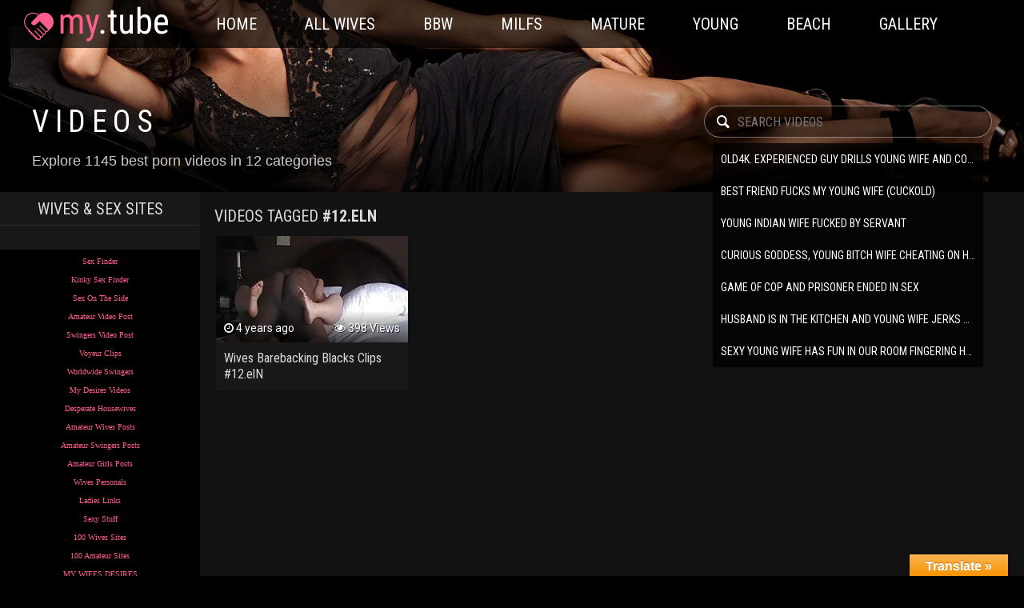

--- FILE ---
content_type: text/html; charset=UTF-8
request_url: https://wives-gallery-post.com/tag/12-eln/
body_size: 10173
content:
<!DOCTYPE html>
<!--[if IE 7]>
<html class="ie ie7" lang="en-US">
<![endif]-->
<!--[if IE 8]>
<html class="ie ie8" lang="en-US">
<![endif]-->
<!--[if !(IE 7) | !(IE 8)  ]><!-->
<html lang="en-US" class="page_html">
<!--<![endif]-->
<head>
	<title>Search for #12.elN</title>
	<meta name="description" content="Watch #12.elN porn movies, most popular #12.elN porn videos at Wives Video Posts " />
 
	<meta charset="UTF-8" />
	<meta name="viewport" content="width=device-width, initial-scale=1">
    <link href="https://fonts.googleapis.com/css?family=Roboto:300,400,700|Roboto%20Condensed:300,400,700" rel="stylesheet">
    <link href="https://wives-gallery-post.com/wp-content/themes/my.tube.black/style.css?v=1.0.3" rel="stylesheet" type="text/css" />   
    <script src="https://wives-gallery-post.com/wp-content/themes/my.tube.black/js/jquery-3.4.1.min.js"></script>
    <script src="https://wives-gallery-post.com/wp-content/themes/my.tube.black/js/init.js?v=1.0.3"></script>
	<link rel="alternate" type="application/rss+xml" title="Wives Video Posts RSS Feed" href="http://wives-gallery-post.com/feed/" />
	<link rel="pingback" href="https://wives-gallery-post.com/xmlrpc.php" />
	<meta name='robots' content='max-image-preview:large' />
<link rel='dns-prefetch' href='//translate.google.com' />
<link rel="alternate" type="application/rss+xml" title="Wives Video Posts &raquo; #12.elN Tag Feed" href="http://wives-gallery-post.com/tag/12-eln/feed/" />
<script type="text/javascript">
/* <![CDATA[ */
window._wpemojiSettings = {"baseUrl":"https:\/\/s.w.org\/images\/core\/emoji\/14.0.0\/72x72\/","ext":".png","svgUrl":"https:\/\/s.w.org\/images\/core\/emoji\/14.0.0\/svg\/","svgExt":".svg","source":{"concatemoji":"https:\/\/wives-gallery-post.com\/wp-includes\/js\/wp-emoji-release.min.js?ver=6.4.3"}};
/*! This file is auto-generated */
!function(i,n){var o,s,e;function c(e){try{var t={supportTests:e,timestamp:(new Date).valueOf()};sessionStorage.setItem(o,JSON.stringify(t))}catch(e){}}function p(e,t,n){e.clearRect(0,0,e.canvas.width,e.canvas.height),e.fillText(t,0,0);var t=new Uint32Array(e.getImageData(0,0,e.canvas.width,e.canvas.height).data),r=(e.clearRect(0,0,e.canvas.width,e.canvas.height),e.fillText(n,0,0),new Uint32Array(e.getImageData(0,0,e.canvas.width,e.canvas.height).data));return t.every(function(e,t){return e===r[t]})}function u(e,t,n){switch(t){case"flag":return n(e,"\ud83c\udff3\ufe0f\u200d\u26a7\ufe0f","\ud83c\udff3\ufe0f\u200b\u26a7\ufe0f")?!1:!n(e,"\ud83c\uddfa\ud83c\uddf3","\ud83c\uddfa\u200b\ud83c\uddf3")&&!n(e,"\ud83c\udff4\udb40\udc67\udb40\udc62\udb40\udc65\udb40\udc6e\udb40\udc67\udb40\udc7f","\ud83c\udff4\u200b\udb40\udc67\u200b\udb40\udc62\u200b\udb40\udc65\u200b\udb40\udc6e\u200b\udb40\udc67\u200b\udb40\udc7f");case"emoji":return!n(e,"\ud83e\udef1\ud83c\udffb\u200d\ud83e\udef2\ud83c\udfff","\ud83e\udef1\ud83c\udffb\u200b\ud83e\udef2\ud83c\udfff")}return!1}function f(e,t,n){var r="undefined"!=typeof WorkerGlobalScope&&self instanceof WorkerGlobalScope?new OffscreenCanvas(300,150):i.createElement("canvas"),a=r.getContext("2d",{willReadFrequently:!0}),o=(a.textBaseline="top",a.font="600 32px Arial",{});return e.forEach(function(e){o[e]=t(a,e,n)}),o}function t(e){var t=i.createElement("script");t.src=e,t.defer=!0,i.head.appendChild(t)}"undefined"!=typeof Promise&&(o="wpEmojiSettingsSupports",s=["flag","emoji"],n.supports={everything:!0,everythingExceptFlag:!0},e=new Promise(function(e){i.addEventListener("DOMContentLoaded",e,{once:!0})}),new Promise(function(t){var n=function(){try{var e=JSON.parse(sessionStorage.getItem(o));if("object"==typeof e&&"number"==typeof e.timestamp&&(new Date).valueOf()<e.timestamp+604800&&"object"==typeof e.supportTests)return e.supportTests}catch(e){}return null}();if(!n){if("undefined"!=typeof Worker&&"undefined"!=typeof OffscreenCanvas&&"undefined"!=typeof URL&&URL.createObjectURL&&"undefined"!=typeof Blob)try{var e="postMessage("+f.toString()+"("+[JSON.stringify(s),u.toString(),p.toString()].join(",")+"));",r=new Blob([e],{type:"text/javascript"}),a=new Worker(URL.createObjectURL(r),{name:"wpTestEmojiSupports"});return void(a.onmessage=function(e){c(n=e.data),a.terminate(),t(n)})}catch(e){}c(n=f(s,u,p))}t(n)}).then(function(e){for(var t in e)n.supports[t]=e[t],n.supports.everything=n.supports.everything&&n.supports[t],"flag"!==t&&(n.supports.everythingExceptFlag=n.supports.everythingExceptFlag&&n.supports[t]);n.supports.everythingExceptFlag=n.supports.everythingExceptFlag&&!n.supports.flag,n.DOMReady=!1,n.readyCallback=function(){n.DOMReady=!0}}).then(function(){return e}).then(function(){var e;n.supports.everything||(n.readyCallback(),(e=n.source||{}).concatemoji?t(e.concatemoji):e.wpemoji&&e.twemoji&&(t(e.twemoji),t(e.wpemoji)))}))}((window,document),window._wpemojiSettings);
/* ]]> */
</script>
<style id='wp-emoji-styles-inline-css' type='text/css'>

	img.wp-smiley, img.emoji {
		display: inline !important;
		border: none !important;
		box-shadow: none !important;
		height: 1em !important;
		width: 1em !important;
		margin: 0 0.07em !important;
		vertical-align: -0.1em !important;
		background: none !important;
		padding: 0 !important;
	}
</style>
<link rel='stylesheet' id='wp-block-library-css' href='https://wives-gallery-post.com/wp-includes/css/dist/block-library/style.min.css?ver=6.4.3' type='text/css' media='all' />
<link rel='stylesheet' id='a-z-listing-block-css' href='https://wives-gallery-post.com/wp-content/plugins/a-z-listing/css/a-z-listing-default.css?ver=4.2.0' type='text/css' media='all' />
<style id='classic-theme-styles-inline-css' type='text/css'>
/*! This file is auto-generated */
.wp-block-button__link{color:#fff;background-color:#32373c;border-radius:9999px;box-shadow:none;text-decoration:none;padding:calc(.667em + 2px) calc(1.333em + 2px);font-size:1.125em}.wp-block-file__button{background:#32373c;color:#fff;text-decoration:none}
</style>
<style id='global-styles-inline-css' type='text/css'>
body{--wp--preset--color--black: #000000;--wp--preset--color--cyan-bluish-gray: #abb8c3;--wp--preset--color--white: #ffffff;--wp--preset--color--pale-pink: #f78da7;--wp--preset--color--vivid-red: #cf2e2e;--wp--preset--color--luminous-vivid-orange: #ff6900;--wp--preset--color--luminous-vivid-amber: #fcb900;--wp--preset--color--light-green-cyan: #7bdcb5;--wp--preset--color--vivid-green-cyan: #00d084;--wp--preset--color--pale-cyan-blue: #8ed1fc;--wp--preset--color--vivid-cyan-blue: #0693e3;--wp--preset--color--vivid-purple: #9b51e0;--wp--preset--gradient--vivid-cyan-blue-to-vivid-purple: linear-gradient(135deg,rgba(6,147,227,1) 0%,rgb(155,81,224) 100%);--wp--preset--gradient--light-green-cyan-to-vivid-green-cyan: linear-gradient(135deg,rgb(122,220,180) 0%,rgb(0,208,130) 100%);--wp--preset--gradient--luminous-vivid-amber-to-luminous-vivid-orange: linear-gradient(135deg,rgba(252,185,0,1) 0%,rgba(255,105,0,1) 100%);--wp--preset--gradient--luminous-vivid-orange-to-vivid-red: linear-gradient(135deg,rgba(255,105,0,1) 0%,rgb(207,46,46) 100%);--wp--preset--gradient--very-light-gray-to-cyan-bluish-gray: linear-gradient(135deg,rgb(238,238,238) 0%,rgb(169,184,195) 100%);--wp--preset--gradient--cool-to-warm-spectrum: linear-gradient(135deg,rgb(74,234,220) 0%,rgb(151,120,209) 20%,rgb(207,42,186) 40%,rgb(238,44,130) 60%,rgb(251,105,98) 80%,rgb(254,248,76) 100%);--wp--preset--gradient--blush-light-purple: linear-gradient(135deg,rgb(255,206,236) 0%,rgb(152,150,240) 100%);--wp--preset--gradient--blush-bordeaux: linear-gradient(135deg,rgb(254,205,165) 0%,rgb(254,45,45) 50%,rgb(107,0,62) 100%);--wp--preset--gradient--luminous-dusk: linear-gradient(135deg,rgb(255,203,112) 0%,rgb(199,81,192) 50%,rgb(65,88,208) 100%);--wp--preset--gradient--pale-ocean: linear-gradient(135deg,rgb(255,245,203) 0%,rgb(182,227,212) 50%,rgb(51,167,181) 100%);--wp--preset--gradient--electric-grass: linear-gradient(135deg,rgb(202,248,128) 0%,rgb(113,206,126) 100%);--wp--preset--gradient--midnight: linear-gradient(135deg,rgb(2,3,129) 0%,rgb(40,116,252) 100%);--wp--preset--font-size--small: 13px;--wp--preset--font-size--medium: 20px;--wp--preset--font-size--large: 36px;--wp--preset--font-size--x-large: 42px;--wp--preset--spacing--20: 0.44rem;--wp--preset--spacing--30: 0.67rem;--wp--preset--spacing--40: 1rem;--wp--preset--spacing--50: 1.5rem;--wp--preset--spacing--60: 2.25rem;--wp--preset--spacing--70: 3.38rem;--wp--preset--spacing--80: 5.06rem;--wp--preset--shadow--natural: 6px 6px 9px rgba(0, 0, 0, 0.2);--wp--preset--shadow--deep: 12px 12px 50px rgba(0, 0, 0, 0.4);--wp--preset--shadow--sharp: 6px 6px 0px rgba(0, 0, 0, 0.2);--wp--preset--shadow--outlined: 6px 6px 0px -3px rgba(255, 255, 255, 1), 6px 6px rgba(0, 0, 0, 1);--wp--preset--shadow--crisp: 6px 6px 0px rgba(0, 0, 0, 1);}:where(.is-layout-flex){gap: 0.5em;}:where(.is-layout-grid){gap: 0.5em;}body .is-layout-flow > .alignleft{float: left;margin-inline-start: 0;margin-inline-end: 2em;}body .is-layout-flow > .alignright{float: right;margin-inline-start: 2em;margin-inline-end: 0;}body .is-layout-flow > .aligncenter{margin-left: auto !important;margin-right: auto !important;}body .is-layout-constrained > .alignleft{float: left;margin-inline-start: 0;margin-inline-end: 2em;}body .is-layout-constrained > .alignright{float: right;margin-inline-start: 2em;margin-inline-end: 0;}body .is-layout-constrained > .aligncenter{margin-left: auto !important;margin-right: auto !important;}body .is-layout-constrained > :where(:not(.alignleft):not(.alignright):not(.alignfull)){max-width: var(--wp--style--global--content-size);margin-left: auto !important;margin-right: auto !important;}body .is-layout-constrained > .alignwide{max-width: var(--wp--style--global--wide-size);}body .is-layout-flex{display: flex;}body .is-layout-flex{flex-wrap: wrap;align-items: center;}body .is-layout-flex > *{margin: 0;}body .is-layout-grid{display: grid;}body .is-layout-grid > *{margin: 0;}:where(.wp-block-columns.is-layout-flex){gap: 2em;}:where(.wp-block-columns.is-layout-grid){gap: 2em;}:where(.wp-block-post-template.is-layout-flex){gap: 1.25em;}:where(.wp-block-post-template.is-layout-grid){gap: 1.25em;}.has-black-color{color: var(--wp--preset--color--black) !important;}.has-cyan-bluish-gray-color{color: var(--wp--preset--color--cyan-bluish-gray) !important;}.has-white-color{color: var(--wp--preset--color--white) !important;}.has-pale-pink-color{color: var(--wp--preset--color--pale-pink) !important;}.has-vivid-red-color{color: var(--wp--preset--color--vivid-red) !important;}.has-luminous-vivid-orange-color{color: var(--wp--preset--color--luminous-vivid-orange) !important;}.has-luminous-vivid-amber-color{color: var(--wp--preset--color--luminous-vivid-amber) !important;}.has-light-green-cyan-color{color: var(--wp--preset--color--light-green-cyan) !important;}.has-vivid-green-cyan-color{color: var(--wp--preset--color--vivid-green-cyan) !important;}.has-pale-cyan-blue-color{color: var(--wp--preset--color--pale-cyan-blue) !important;}.has-vivid-cyan-blue-color{color: var(--wp--preset--color--vivid-cyan-blue) !important;}.has-vivid-purple-color{color: var(--wp--preset--color--vivid-purple) !important;}.has-black-background-color{background-color: var(--wp--preset--color--black) !important;}.has-cyan-bluish-gray-background-color{background-color: var(--wp--preset--color--cyan-bluish-gray) !important;}.has-white-background-color{background-color: var(--wp--preset--color--white) !important;}.has-pale-pink-background-color{background-color: var(--wp--preset--color--pale-pink) !important;}.has-vivid-red-background-color{background-color: var(--wp--preset--color--vivid-red) !important;}.has-luminous-vivid-orange-background-color{background-color: var(--wp--preset--color--luminous-vivid-orange) !important;}.has-luminous-vivid-amber-background-color{background-color: var(--wp--preset--color--luminous-vivid-amber) !important;}.has-light-green-cyan-background-color{background-color: var(--wp--preset--color--light-green-cyan) !important;}.has-vivid-green-cyan-background-color{background-color: var(--wp--preset--color--vivid-green-cyan) !important;}.has-pale-cyan-blue-background-color{background-color: var(--wp--preset--color--pale-cyan-blue) !important;}.has-vivid-cyan-blue-background-color{background-color: var(--wp--preset--color--vivid-cyan-blue) !important;}.has-vivid-purple-background-color{background-color: var(--wp--preset--color--vivid-purple) !important;}.has-black-border-color{border-color: var(--wp--preset--color--black) !important;}.has-cyan-bluish-gray-border-color{border-color: var(--wp--preset--color--cyan-bluish-gray) !important;}.has-white-border-color{border-color: var(--wp--preset--color--white) !important;}.has-pale-pink-border-color{border-color: var(--wp--preset--color--pale-pink) !important;}.has-vivid-red-border-color{border-color: var(--wp--preset--color--vivid-red) !important;}.has-luminous-vivid-orange-border-color{border-color: var(--wp--preset--color--luminous-vivid-orange) !important;}.has-luminous-vivid-amber-border-color{border-color: var(--wp--preset--color--luminous-vivid-amber) !important;}.has-light-green-cyan-border-color{border-color: var(--wp--preset--color--light-green-cyan) !important;}.has-vivid-green-cyan-border-color{border-color: var(--wp--preset--color--vivid-green-cyan) !important;}.has-pale-cyan-blue-border-color{border-color: var(--wp--preset--color--pale-cyan-blue) !important;}.has-vivid-cyan-blue-border-color{border-color: var(--wp--preset--color--vivid-cyan-blue) !important;}.has-vivid-purple-border-color{border-color: var(--wp--preset--color--vivid-purple) !important;}.has-vivid-cyan-blue-to-vivid-purple-gradient-background{background: var(--wp--preset--gradient--vivid-cyan-blue-to-vivid-purple) !important;}.has-light-green-cyan-to-vivid-green-cyan-gradient-background{background: var(--wp--preset--gradient--light-green-cyan-to-vivid-green-cyan) !important;}.has-luminous-vivid-amber-to-luminous-vivid-orange-gradient-background{background: var(--wp--preset--gradient--luminous-vivid-amber-to-luminous-vivid-orange) !important;}.has-luminous-vivid-orange-to-vivid-red-gradient-background{background: var(--wp--preset--gradient--luminous-vivid-orange-to-vivid-red) !important;}.has-very-light-gray-to-cyan-bluish-gray-gradient-background{background: var(--wp--preset--gradient--very-light-gray-to-cyan-bluish-gray) !important;}.has-cool-to-warm-spectrum-gradient-background{background: var(--wp--preset--gradient--cool-to-warm-spectrum) !important;}.has-blush-light-purple-gradient-background{background: var(--wp--preset--gradient--blush-light-purple) !important;}.has-blush-bordeaux-gradient-background{background: var(--wp--preset--gradient--blush-bordeaux) !important;}.has-luminous-dusk-gradient-background{background: var(--wp--preset--gradient--luminous-dusk) !important;}.has-pale-ocean-gradient-background{background: var(--wp--preset--gradient--pale-ocean) !important;}.has-electric-grass-gradient-background{background: var(--wp--preset--gradient--electric-grass) !important;}.has-midnight-gradient-background{background: var(--wp--preset--gradient--midnight) !important;}.has-small-font-size{font-size: var(--wp--preset--font-size--small) !important;}.has-medium-font-size{font-size: var(--wp--preset--font-size--medium) !important;}.has-large-font-size{font-size: var(--wp--preset--font-size--large) !important;}.has-x-large-font-size{font-size: var(--wp--preset--font-size--x-large) !important;}
.wp-block-navigation a:where(:not(.wp-element-button)){color: inherit;}
:where(.wp-block-post-template.is-layout-flex){gap: 1.25em;}:where(.wp-block-post-template.is-layout-grid){gap: 1.25em;}
:where(.wp-block-columns.is-layout-flex){gap: 2em;}:where(.wp-block-columns.is-layout-grid){gap: 2em;}
.wp-block-pullquote{font-size: 1.5em;line-height: 1.6;}
</style>
<link rel='stylesheet' id='google-language-translator-css' href='https://wives-gallery-post.com/wp-content/plugins/google-language-translator/css/style.css?ver=6.0.14' type='text/css' media='' />
<link rel='stylesheet' id='glt-toolbar-styles-css' href='https://wives-gallery-post.com/wp-content/plugins/google-language-translator/css/toolbar.css?ver=6.0.14' type='text/css' media='' />
<link rel='stylesheet' id='dashicons-css' href='https://wives-gallery-post.com/wp-includes/css/dashicons.min.css?ver=6.4.3' type='text/css' media='all' />
<link rel='stylesheet' id='a-z-listing-css' href='https://wives-gallery-post.com/wp-content/plugins/a-z-listing/css/a-z-listing-default.css?ver=4.2.0' type='text/css' media='all' />
<script type="text/javascript" src="https://wives-gallery-post.com/wp-includes/js/jquery/jquery.min.js?ver=3.7.1" id="jquery-core-js"></script>
<script type="text/javascript" id="wp-statistics-tracker-js-extra">
/* <![CDATA[ */
var WP_Statistics_Tracker_Object = {"hitRequestUrl":"https:\/\/wives-gallery-post.com\/wp-json\/wp-statistics\/v2\/hit?wp_statistics_hit_rest=yes&track_all=0&current_page_type=post_tag&current_page_id=579&search_query&page_uri=L3RhZy8xMi1lbG4v","keepOnlineRequestUrl":"https:\/\/wives-gallery-post.com\/wp-json\/wp-statistics\/v2\/online?wp_statistics_hit_rest=yes&track_all=0&current_page_type=post_tag&current_page_id=579&search_query&page_uri=L3RhZy8xMi1lbG4v","option":{"dntEnabled":"","cacheCompatibility":"1"}};
/* ]]> */
</script>
<script type="text/javascript" src="https://wives-gallery-post.com/wp-content/plugins/wp-statistics/assets/js/tracker.js?ver=6.4.3" id="wp-statistics-tracker-js"></script>
<link rel="https://api.w.org/" href="http://wives-gallery-post.com/wp-json/" /><link rel="alternate" type="application/json" href="http://wives-gallery-post.com/wp-json/wp/v2/tags/579" />
<!-- AFS Analytics V7 - WordPress 6.4.3  Module 4.0.20 -->

<script  type='text/javascript'>
(function(i,s,o,g,r,a,m){i['AfsAnalyticsObject']=r;i[r]=i[r]||function(){(i[r].q=i[r].q||[]).push(arguments)},i[r].l=1*new Date();a=s.createElement(o),m=s.getElementsByTagName(o)[0];a.async=1;a.src=g;m.parentNode.insertBefore(a,m)})(window,document,'script','//code.afsanalytics.com/js2/analytics.js','aa');
aa("create", "00732855", "auto");
aa("set", "title", document.title);
aa("set", "cms", "WordPress");
aa("set", "api", "4.0.20");
aa("set", "autotrack", "on");
aa("set", "autotrack.iframe", "off");
aa("send", "pageview");
</script>
<!-- [ END ] Advanced Analytics Code by AFSAnalytics.com -->
<style>p.hello{font-size:12px;color:darkgray;}#google_language_translator,#flags{text-align:left;}#google_language_translator{clear:both;}#flags{width:165px;}#flags a{display:inline-block;margin-right:2px;}#google_language_translator{width:auto!important;}.goog-tooltip{display: none!important;}.goog-tooltip:hover{display: none!important;}.goog-text-highlight{background-color:transparent!important;border:none!important;box-shadow:none!important;}#google_language_translator{color:transparent;}body{top:0px!important;}#goog-gt-tt{display:none!important;}</style><!-- Analytics by WP Statistics v14.5.1 - https://wp-statistics.com/ -->
	</head>
<body class="archive tag tag-12-eln tag-579">
<div id="wrap">
<div id="container" class="clearfix ui-container">
<header id="header">
	<div class="ui-head">
    <div class="font-icon nav_mobile"></div>
			<h1><a title="Wives Video Posts" href="https://wives-gallery-post.com" class="hiden-text">Wives Video Posts</a></h1>
    		<nav class="main-nav">
            	<ul id="menu-header" class="manu_header"><li id="menu-item-372"><a href="http://wives-gallery-post.com">Home</a></li>
<li id="menu-item-1528"><a href="http://wives-gallery-post.com/categories/">All Wives</a></li>
<li id="menu-item-1520"><a href="http://wives-gallery-post.com/category/big-beautiful-wives/">BBW</a></li>
<li id="menu-item-1522"><a href="http://wives-gallery-post.com/category/milfs/">Milfs</a></li>
<li id="menu-item-1736"><a href="http://wives-gallery-post.com/category/mature-wives/">Mature</a></li>
<li id="menu-item-1737"><a href="http://wives-gallery-post.com/category/young-wives/">Young</a></li>
<li id="menu-item-1521"><a href="http://wives-gallery-post.com/category/beach-wives/">Beach</a></li>
<li id="menu-item-565"><a href="http://wives-gallery-post.com/image-gallery/">Gallery</a></li>
</ul>    		</nav>
		        	</div>
</header>
<section id="leaderboard" class="clearfix">
    <nav class="ui-subnav">
        <div class="header__mask"></div>
    <div class="header__wrap">
            <div class="header__main">
                <div class="header__title-row">
                    <h1 class="title">Videos</h1>
                </div>
                <div class="header__input text-input text-input_inverse" data-el="TextInput" data-el-change-event="onenter">
                    <i class="font-icon search-icon"></i>
                    <form action="http://wives-gallery-post.com/" method="get" id="main-search-form" class="search">
                    <input placeholder="Search videos" value="" name="s" class="text_input_search" type="text" onkeyup="fetch()" autocomplete="off">
                    </form>
                    <ul class="datafetchresults"></ul>
               </div>
            </div>
            <div class="header__additional">
                <h2 class="header__subtitle">
                 
                    Explore 1145 best porn videos in 12 categories</h2>
            </div>
        </div>
    </nav>
</section>
<div class="row freegrid">
 
<div id="sidebar">
<div class="widget">
<h2 class="has-text-align-center wp-block-heading">WIVES &amp; SEX SITES</h2>
</div><div class="widget"><p></p><p></p><center><p></p>
<table border="0" cellpadding="0" cellspacing="0" style="border-collapse: collapse" width="100%" id="AutoNumber7">
<tbody>
<tr>
<td width="100%" style="background-color: #000000">
<p style="margin-top: 0; margin-bottom: 0">
</p>
<p></p><center><p></p>
<p style="margin-top: 0; margin-bottom: 0">
                                          <font face="Verdana" size="3"><a href="https://www.sex-finder.ws/" target="_blank"><font size="1">Sex Finder</font></a><font size="1"> </font><br>
                                    </font></p>
<p style="margin-top: 0; margin-bottom: 0">
                                          <font face="Verdana" size="3"><a href="https://www.sex-finder.info/" target="_blank"><font size="1">Kinky Sex Finder</font></a><font size="1"> </font><br>
                                    </font></p>
<p style="margin-top: 0; margin-bottom: 0">
                                          <font face="Verdana" size="3"><a href="http://www.sex-on-the-side.net/" target="_blank"><font size="1">Sex On The Side</font></a><font size="1"> </font><br>
                                    </font></p>
<p style="margin-top: 0; margin-bottom: 0">
                                          <font face="Verdana" size="3"><a href="https://www.amateur-gallery-post.com/" target="_blank"><font size="1">Amateur Video Post</font></a><font size="1"> </font><br>
                                    </font></p>
<p style="margin-top: 0; margin-bottom: 0">
                                          <font face="Verdana" size="3"><a href="https://www.swingers-gallery-post.com/videos/" target="_blank"><font size="1">Swingers Video Post</font></a><font size="1"> </font><br>
                                    </font></p>
<p style="margin-top: 0; margin-bottom: 0">
                                          <font face="Verdana" size="3"><a href="http://www.voyeuradz.com" target="_blank"><font size="1">Voyeur Clips</font></a><font size="1"> </font><br>
                                    </font></p>
<p style="margin-top: 0; margin-bottom: 0">
                                          <font face="Verdana" size="3"><a href="https://www.worldwide-swingers.net" target="_blank"><font size="1">Worldwide Swingers</font></a><font size="1"> </font><br>
                                    </font></p>
<p style="margin-top: 0; margin-bottom: 0">
                                          <font face="Verdana" size="3"><a href="https://www.my-desires.com/index.php" target="_blank"><font size="1">My Desires Videos</font></a><font size="1"> </font><br>
                                    </font></p>
<p style="margin-top: 0; margin-bottom: 0">
                                          <font face="Verdana" size="3"><a href="http://www.desperate-housewives.ws" target="_blank"><font size="1">Desperate Housewives</font></a><font size="1"> </font><br>
                                    </font></p>
<p style="margin-top: 0; margin-bottom: 0">
                                          <font face="Verdana" size="3"><a href="http://www.amateur-wives-posts.com" target="_blank"><font size="1">Amateur Wives Posts</font></a><font size="1"> </font><br>
                                    </font></p>
<p style="margin-top: 0; margin-bottom: 0">
                                          <font face="Verdana" size="3"><a href="http://www.amateur-swingers-posts.com" target="_blank"><font size="1">Amateur Swingers Posts</font></a><font size="1"> </font><br>
                                    </font></p>
<p style="margin-top: 0; margin-bottom: 0">
                                          <font face="Verdana" size="3"><a href="http://www.amateur-girls-posts.com" target="_blank"><font size="1">Amateur Girls Posts</font></a><font size="1"> </font><br>
                                    </font></p>
<p style="margin-top: 0; margin-bottom: 0">
                                          <font face="Verdana" size="3"><a href="http://www.wivespersonals.com/" target="_blank"><font size="1">Wives Personals</font></a><font size="1"> </font><br>
                                    </font></p>
<p style="margin-top: 0; margin-bottom: 0">
                                          <font face="Verdana" size="3"><a href="http://www.ladieslinx.com" target="_blank"><font size="1">Ladies Links</font></a><font size="1"> </font><br>
                                    </font></p>
<p style="margin-top: 0; margin-bottom: 0">
                                          <font face="Verdana" size="3"><a href="https://www.sexy-stuff.net" target="_blank"><font size="1">Sexy Stuff</font></a><font size="1"> </font><br>
                                    </font></p>
<p style="margin-top: 0; margin-bottom: 0">
                                          <font face="Verdana" size="3"><a href="http://www.wives100.com/" target="_blank"><font size="1">100 Wives Sites</font></a><font size="1"> </font><br>
                                    </font></p>
<p style="margin-top: 0; margin-bottom: 0">
                                          <font face="Verdana" size="3"><a href="http://www.amateurs100.com" target="_blank"><font size="1">100 Amateur Sites</font></a><font size="1"> </font><br>
                                    </font></p>
<p></p>
<p></p></center></td>
</tr>
</tbody>
</table>
<p></p></center></center><p></p>
<p></p><center><p></p>
<table border="0" cellpadding="0" cellspacing="0" style="border-collapse: collapse" width="100%" id="AutoNumber7">
<tbody>
<tr>
<td width="100%" style="background-color: #000000">
<p style="margin-top: 0; margin-bottom: 0">
</p><p></p><center><p></p>
<p style="margin-top: 0; margin-bottom: 0">
                                          <font face="Verdana" size="3"><a href="https://www.my-desires.com/index.php" target="_blank"><font size="1">MY WIFES DESIRES</font></a><font size="1"> </font><br>
                                    </font></p>
<p style="margin-top: 0; margin-bottom: 0">
                                          <font face="Verdana" size="3"><a href="https://www.amateur-gallery-post.com/" target="_blank"><font size="1">AMATEUR VIDEO POST</font></a><font size="1"> </font><br>
                                    </font></p>
<p style="margin-top: 0; margin-bottom: 0">
                                          <font face="Verdana" size="3"><a href="https://www.swingers-gallery-post.com/videos/" target="_blank"><font size="1">SWINGERS VIDEO POST</font></a><font size="1"> </font><br>
                                    </font></p>
<p style="margin-top: 0; margin-bottom: 0">
                                          <font face="Verdana" size="3"><a href="http://www.rate-our-wives.com/" target="_blank"><font size="1">RATE OUR WIVES</font></a><font size="1"> </font><br>
                                    </font></p>
<p style="margin-top: 0; margin-bottom: 0">
                                          <font face="Verdana" size="3"><a href="http://www.amateur-wives-posts.com" target="_blank"><font size="1">WIVES POST</font></a><font size="1"> </font><br>
                                    </font></p>
<p style="margin-top: 0; margin-bottom: 0">
                                          <font face="Verdana" size="3"><a href="http://www.desperate-housewives.ws" target="_blank"><font size="1">DESPERATE HOUSEWIVES</font></a><font size="1"> </font><br>
                                    </font></p>
<p style="margin-top: 0; margin-bottom: 0">
                                          <font face="Verdana" size="3"><a href="https://tubegalore.tv/"><font size="1">TUBES GALORE</font></a><font size="1"> </font><br>
                                    </font></p>
<p style="margin-top: 0; margin-bottom: 0">
                                          <font face="Verdana" size="3"><a href="https://hdpornfree.tv/" target="_blank"><font size="1">FREE HD PORN</font></a><font size="1"> </font><br>
                                    </font></p>
<p style="margin-top: 0; margin-bottom: 0">
                                          <font face="Verdana" size="3"><a href="https://4ksex.me/" target="_blank"><font size="1">4K SEX ME</font></a><font size="1"> </font><br>
                                    </font></p>
<p style="margin-top: 0; margin-bottom: 0">
                                          <font face="Verdana" size="3"><a href="https://beeg.porn" target="_blank"><font size="1">BEEG PORN</font></a><font size="1"> </font><br>
                                    </font></p>
<p style="margin-top: 0; margin-bottom: 0">
                                          <font face="Verdana" size="3"><a href="https://porndude.me/" target="_blank"><font size="1">THE PORN DUDE</font></a><font size="1"> </font><br>
                                    </font></p>
<p style="margin-top: 0; margin-bottom: 0">
                                          <font face="Verdana" size="3"><a href="https://hotmovs.net/" target="_blank"><font size="1">HOT MOVIES</font></a><font size="1"> </font><br>
                                    </font></p>
<p style="margin-top: 0; margin-bottom: 0">
                                          <font face="Verdana" size="3"><a href="https://bigvideo.net" target="_blank"><font size="1">BIG VIDEOS</font></a><font size="1"> </font><br>
                                    </font></p>
<p style="margin-top: 0; margin-bottom: 0">
                                        <font face="Verdana" size="3"><a href="http://xxxmom.net/" target="_blank"><font size="1">XXX MOMS</font></a><font size="1"> </font><br>
                                    </font></p>
<p style="margin-top: 0; margin-bottom: 0">
                                          <font face="Verdana" size="3"><a href="https://bravotube.tv/" target="_blank"><font size="1">BRAVO TUBE</font></a><font size="1"> </font><br>
                                    </font></p>
<p style="margin-top: 0; margin-bottom: 0">
                                          <font face="Verdana" size="3"><a href="https://24porn.pro" target="_blank"><font size="1">24 PORNO PRO</font></a><font size="1"> </font><br>
                                    </font></p>
<p style="margin-top: 0; margin-bottom: 0">
                                          <font face="Verdana" size="3"><a href="https://fuck55.net/" target="_blank"><font size="1">FUCK 55 VIDEOS</font></a><font size="1"> </font><br>
                                    </font></p>
<p style="margin-top: 0; margin-bottom: 0">
                                          <font face="Verdana" size="3"><a href="https://vid123.net/" target="_blank"><font size="1">PORN VIDEOS</font></a><font size="1"> </font><br>
                                    </font></p>
<p style="margin-top: 0; margin-bottom: 0">
                                          <font face="Verdana" size="3"><a href="http://babe8.net/" target="_blank"><font size="1">BABE 8 VIDEOS</font></a><font size="1"> </font><br>
                                    </font></p>
<p style="margin-top: 0; margin-bottom: 0">
                                          <font face="Verdana" size="3"><a href="https://fap18.tv/"><font size="1">FAP 18 PORN</font></a><font size="1"> </font><br>
                                    </font></p>
<p style="margin-top: 0; margin-bottom: 0">
                                          <font face="Verdana" size="3"><a href="https://moozporn.com/" target="_blank"><font size="1">MOOZ PORN</font></a><font size="1"> </font><br>
                                    </font></p>
<p style="margin-top: 0; margin-bottom: 0">
                                          <font face="Verdana" size="3"><a href="https://pornbeauties.pics " target="_blank"><font size="1">PORN BEAUTIES</font></a><font size="1"> </font><br>
                                    </font></p>
<p style="margin-top: 0; margin-bottom: 0">
                                          <font face="Verdana" size="3"><a href="https://hairypussy.photos" target="_blank"><font size="1">HAIRY PUSSIES</font></a><font size="1"> </font><br>
                                    </font></p>
<p style="margin-top: 0; margin-bottom: 0">
                                          <font face="Verdana" size="3"><a href="http://bigboobsbeauties.com/" target="_blank"><font size="1">BIG BOOB BEAUTIES</font></a><font size="1"> </font><br>
                                    </font></p>
<p style="margin-top: 0; margin-bottom: 0">
                                          <font face="Verdana" size="3"><a href="https://nakedmaturebabes.pics"><font size="1">NAKED MATURE BABES</font></a><font size="1"> </font><br>
                                    </font></p>
<p style="margin-top: 0; margin-bottom: 0">
                                          <font face="Verdana" size="3"><a href="https://www.worldwide-swingers.net" target="_blank"><font size="1">SWINGERS TUBE</font></a><font size="1"> </font><br>
                                    </font></p>
<p style="margin-top: 0; margin-bottom: 0">
                                          <font face="Verdana" size="3"><a href="https://nudebustybabes.pics " target="_blank"><font size="1">NUDE BUSTY BABES</font></a><font size="1"> </font><br>
                                    </font></p>
<p style="margin-top: 0; margin-bottom: 0">
                                          <font face="Verdana" size="3"><a href="http://www.xxxtubevideos.eu/" target="_blank"><font size="1">FREE MILF VIDEOS</font></a><font size="1"> </font><br>
                                    </font></p>
<p style="margin-top: 0; margin-bottom: 0">
                                          <font face="Verdana" size="3"><a href="http://www.xxtube.eu/" target="_blank"><font size="1">FREE MILF SEX</font></a><font size="1"> </font><br>
                                    </font></p>
<p style="margin-top: 0; margin-bottom: 0">
                                          <font face="Verdana" size="3"><a href="http://www.teen4tube.eu/" target="_blank"><font size="1">MATURE TUBES</font></a><font size="1"> </font><br>
                                    </font></p>
<p style="margin-top: 0; margin-bottom: 0">
                                          <font face="Verdana" size="3"><a href="http://www.xxxmov.eu/" target="_blank"><font size="1">XXX MOVIES EU</font></a><font size="1"> </font><br>
                                    </font></p>
<p style="margin-top: 0; margin-bottom: 0">
                                          <font face="Verdana" size="3"><a href=" https://nudemilfs.pics" target="_blank"><font size="1">NUDE MILF PICS</font></a><font size="1"> </font><br>
                                    </font></p>
<p style="margin-top: 0; margin-bottom: 0">
                                          <font face="Verdana" size="3"><a href="http://www.megaxtube.eu/" target="_blank"><font size="1">MILF NIPPLES</font></a><font size="1"> </font><br>
                                    </font></p>
<p style="margin-top: 0; margin-bottom: 0">
                                          <font face="Verdana" size="3"><a href="https://theporn.tube " target="_blank"><font size="1">THE PORN TUBEe</font></a><font size="1"> </font><br>
                                    </font></p>
<p style="margin-top: 0; margin-bottom: 0">
                                    <font face="Verdana" size="3"><a href="http://www.porn4tube.eu/" target="_blank"><font size="1">MATURE CREAMPIE TUBE</font></a><font size="1"> </font><br>
                                    </font></p>
<p style="margin-top: 0; margin-bottom: 0">
                                          <font face="Verdana" size="3"><a href="http://www.wivespersonals.com/" target="_blank"><font size="1">WIVES RATING SITE</font></a><font size="1"> </font><br>
                                    </font></p>
<p style="margin-top: 0; margin-bottom: 0">
                                          <font face="Verdana" size="3"><a href="http://www.wives100.com/" target="_blank"><font size="1">WIVES 100 SITES</font></a><font size="1"> </font><br>
                                    </font></p>
<p></p></center></td>
</tr>
</tbody>
</table>
</div><div class="widget"><header class="header font-icon"><h2>Categories</h2></header>
			<ul>
					<li class="cat-item cat-item-1231"><a href="http://wives-gallery-post.com/category/amateur-wives/">Amateur Wives</a>
</li>
	<li class="cat-item cat-item-531"><a href="http://wives-gallery-post.com/category/big-beautiful-wives/">BBW Wives</a>
</li>
	<li class="cat-item cat-item-418"><a href="http://wives-gallery-post.com/category/beach-wives/">Beach Wives</a>
</li>
	<li class="cat-item cat-item-419"><a href="http://wives-gallery-post.com/category/dogging/">Dogging Wives</a>
</li>
	<li class="cat-item cat-item-417"><a href="http://wives-gallery-post.com/category/flashing-wives/">Flashing Wives</a>
</li>
	<li class="cat-item cat-item-1230"><a href="http://wives-gallery-post.com/category/mature-wives/">Mature Wives</a>
</li>
	<li class="cat-item cat-item-422"><a href="http://wives-gallery-post.com/category/milfs/">Milf Wives</a>
</li>
	<li class="cat-item cat-item-447"><a href="http://wives-gallery-post.com/category/sexy-wives/">Sexy Wives</a>
</li>
	<li class="cat-item cat-item-421"><a href="http://wives-gallery-post.com/category/swingers-wives/">Swingers Wives</a>
</li>
	<li class="cat-item cat-item-1"><a href="http://wives-gallery-post.com/category/uncategorized/">Uncategorized</a>
</li>
	<li class="cat-item cat-item-1542"><a href="http://wives-gallery-post.com/category/young-wives/">Young Wives</a>
</li>
			</ul>

			</div>
		<div class="widget">
		<header class="header font-icon"><h2>Recent Posts</h2></header>
		<ul>
											<li>
					<a href="http://wives-gallery-post.com/best-friend-fucks-my-young-wife-cuckold/">Best Friend Fucks My Young Wife (cuckold)</a>
									</li>
											<li>
					<a href="http://wives-gallery-post.com/old4k-experienced-guy-drills-young-wife-and-covers-her-face/">OLD4K. Experienced Guy Drills Young Wife And Covers Her Face</a>
									</li>
											<li>
					<a href="http://wives-gallery-post.com/sweet-pussy/">Sweet Pussy</a>
									</li>
											<li>
					<a href="http://wives-gallery-post.com/old-man-watching-young-wife-riding-another-cock/">Old Man Watching Young Wife Riding Another Cock</a>
									</li>
											<li>
					<a href="http://wives-gallery-post.com/sexy-young-wife-has-fun-in-our-room-fingering-herself/">Sexy Young Wife Has Fun In Our Room Fingering Herself</a>
									</li>
					</ul>

		</div><div class="clear"></div>
</div><div class="posts">
    <div class="post_content" id="ajax_content">
        <header class="header">
            <h2>Videos tagged <span style="font-weight:bold">  #12.elN</span></h2>
            <div class="rule"> </div>
        </header>
        <div class="video_list">
                        <div class="video">
                <div class="video_box">
                <a href="http://wives-gallery-post.com/wives-barebacking-blacks-clips-12-eln/" title="Wives Barebacking Blacks Clips #12.elN" class="thumb">
                <div class="thumb__wrap">
                                            <img class="lazy_thumbs" src="https://wives-gallery-post.com/wp-content/themes/my.tube.black/img/1px.png" data-src="https://wives-gallery-post.com/wp-content/videoimages/2021/09/13/725.jpg" alt="Wives Barebacking Blacks Clips #12.elN" />
                     
                    </div>
                </a>
                    <div class="box">
                        <div class="time"><i class="font-icon clock-o"></i> 4 years ago</div>
                        <div class="views"><i class="font-icon eye-o"></i> 398 Views</div>
                    </div>
                </div>
                <div class="title">
                <a title="Wives Barebacking Blacks Clips #12.elN" href="http://wives-gallery-post.com/wives-barebacking-blacks-clips-12-eln/">Wives Barebacking Blacks Clips #12.elN</a>
                </div>
            </div>
                    </div>
    
        <!--Pagination-->   
        <div class="pagination">            
            <ul>
                            </ul>
        </div>
        <!--END Pagination--> 
    </div>
	</div>   
</div><!-- ID::container -->
<div class="footer">
	<div class="bar">
        	<ul id="menu-new-footer" class="footer_m"><li id="menu-item-35"><a href="http://wives-gallery-post.com">Home</a></li>
<li id="menu-item-36"><a href="http://wives-gallery-post.com/image-gallery/">Gallery</a></li>
<li id="menu-item-37"><a href="http://wives-gallery-post.com/categories/">Categories</a></li>
<li id="menu-item-38"><a href="http://wives-gallery-post.com/about-us/">About Us</a></li>
</ul>        	<p class="copyright">©2026 Wives Video Posts</p>
    </div> 
    
</div>
<div id="glt-translate-trigger"><span class="notranslate">Translate &raquo;</span></div><div id="glt-toolbar"></div><div id="flags" style="display:none" class="size18"><ul id="sortable" class="ui-sortable"><li id="English"><a href="#" title="English" class="nturl notranslate en flag English"></a></li></ul></div><div id='glt-footer'><div id="google_language_translator" class="default-language-en"></div></div><script>function GoogleLanguageTranslatorInit() { new google.translate.TranslateElement({pageLanguage: 'en', includedLanguages:'en', autoDisplay: false}, 'google_language_translator');}</script><!--© 2013-2026 wpTuber.com - Author wpTuber - Version my.tube v1.0.3 - URL https://wptuber.com --><script type="text/javascript">
function fetch(){
    $.ajax({
        url: 'http://wives-gallery-post.com/wp-admin/admin-ajax.php',
        type: 'post',
        data: { action: 'data_fetch', keyword: jQuery('.text_input_search').val() },
        success: function(data) {
            jQuery('.datafetchresults').html(data).css('visibility','visible');
        }
    });
}
ajax_load();</script>
<script type="text/javascript" src="https://wives-gallery-post.com/wp-content/plugins/google-language-translator/js/scripts.js?ver=6.0.14" id="scripts-js"></script>
<script type="text/javascript" src="//translate.google.com/translate_a/element.js?cb=GoogleLanguageTranslatorInit" id="scripts-google-js"></script>
</div><!--ID::wrap -->
</body>
</html>

--- FILE ---
content_type: text/css
request_url: https://wives-gallery-post.com/wp-content/themes/my.tube.black/style.css?v=1.0.3
body_size: 4653
content:
/*
Theme Name: my.tube (black)
Author: wpTuber
Author URI: https://wptuber.com
Description: Wordpress my.tube Tube Theme (black version)
Version: 1.0.3
*/
@font-face{font-family:'mytube';src:url(fonts/mytube.eot?6421s9430);src:url(fonts/mytube.eot?6421s9430#iefix) format("embedded-opentype"),url(fonts/mytube.woff2?6421s9430) format("woff2"),url(fonts/mytube.woff?6421s9430) format("woff"),url(fonts/mytube.ttf?6421s9430) format("truetype"),url(fonts/mytube.svg?6421s9430#mytube) format("svg");font-weight:400;font-style:normal}
body,ul,ol,li,p,img,h1,h2,h3,h4,h5,h6,form,fieldset,label,legend,input,table,tr,td,th,iframe,a,dl,dt,dd{font-size:100%;margin:0;outline:0 none;padding:0}
h1,h2,h3,h4{font-family:Roboto Condensed,Arial,sans-serif;font-weight:400}
article,aside,details,figcaption,figure,footer,header,hgroup,nav,section{display:block}
audio[controls],canvas,video{display:inline-block;*display:inline;*zoom:1}
html{font-size:100%;overflow-y:scroll;-webkit-overflow-scrolling:touch;-webkit-tap-highlight-color:rgba(0,0,0,0);-webkit-text-size-adjust:100%;-ms-text-size-adjust:100%;line-height:1.1667}
body{margin:0;line-height:1.1667;position:relative;background-color:#000;color:#dbdbdb;font-family:Roboto,Arial,sans-serif}
.page_html{font-size:20px}
object:focus{outline:0;-moz-outline-style:none}
::selection{background:#ff5e8c;color:#fff;text-shadow:none}
a{color:#FF5E8C;outline:0;text-decoration:none}
a:visited{color:#FF5E8C}
a:focus{outline:none}
a:hover,a:active{outline:0;color:#222}
abbr[title]{border-bottom:1px dotted}
b,strong{font-weight:700}
blockquote{margin:1em 40px}
hr{display:block;height:1px;border:0;border-top:1px solid #ccc;margin:1em 0;padding:0}
ins{background:#ff9;color:#000;text-decoration:none}
mark{background:#ff0;color:#000;font-style:italic;font-weight:700}
pre,code,kbd,samp{font-family:monospace,monospace;_font-family:'courier new',monospace;font-size:1em}
pre{white-space:pre;white-space:pre-wrap;word-wrap:break-word}
q{quotes:none}
q:before,q:after{content:"";content:none}
small{font-size:85%}
sub,sup{font-size:75%;line-height:0;position:relative;vertical-align:baseline}
sup{top:-.5em}
sub{bottom:-.25em}
ul,ol{padding:0;margin:0;list-style:none}
dd{margin:0 0 0 40px}
nav ul,nav ol{list-style:none;margin:0;padding:0}
img{border:0;-ms-interpolation-mode:bicubic;width:auto;max-width:100%}
form{margin:0}
fieldset{border:0;margin:0;padding:0}
legend{border:0;*margin-left:-7px;padding:0}
label{cursor:pointer}
button,input,select,textarea{font-size:100%;margin:0;vertical-align:baseline;*vertical-align:middle}
button,input{line-height:normal;*overflow:visible}
button,input[type="button"],input[type="reset"],input[type="submit"]{cursor:pointer;-webkit-appearance:button}
input[type="checkbox"],input[type="radio"]{box-sizing:border-box}
input[type="search"]{-moz-box-sizing:content-box;-webkit-box-sizing:content-box;box-sizing:content-box}
button::-moz-focus-inner,input::-moz-focus-inner{border:0;padding:0}
textarea{overflow:auto;vertical-align:top}
input:invalid,textarea:invalid{background-color:#f0dddd}
table{border-collapse:collapse;border-spacing:0}
.font-icon{font-family:'mytube';font-style:normal}
#wrap{position:relative}
.clearfix:before,.clearfix:after{content:"";display:table}
.clearfix:after{clear:both}
.clearfix:before,.clearfix:after{content:"";display:table}
#container.ui-container{min-width:260px;max-width:1600px;box-sizing:border-box;margin:auto;min-height:100vh;display:flex;flex-direction:column}
#header .ui-head{padding-left:1rem; padding-right:calc(1rem + 25px);max-width:1600px;background:rgba(0,0,0,0.7);height:60px;display:flex;align-items:center;position:fixed;width:100%;top:0;z-index:1000;box-sizing:border-box;will-change:transform}
#header .ui-head-video-page{background-color:#2b2b2b;padding-right:1rem}
#header .ui-head h1{background:url(img/logo.png);display:block;position:relative;height:50px;width:200px;background-repeat:no-repeat}
#header .ui-head h1 a{display:block;height:100%;width:100%}
.hiden-text{display:block;overflow:hidden;text-indent:100%;white-space:nowrap}
button,input,select,textarea{border:0 none;box-shadow:none;margin:0;outline:0 none}
.users{float:right;margin-right:20px}
.users li{display:inline-block;margin-right:10px}
.users li a{color:rgba(255,255,255,0.4);font-size:1.1em;font-weight:700;position:relative}
.users li a:hover{color:#E51B24}
#header .ui-head .main-nav{flex-grow:1;height:100%;display:flex;align-items:center;margin-left:2rem;position:relative}
#header > div,#header nav ul,#header nav li{float:left}
#header .ui-head .main-nav a{color:#fff;text-transform:uppercase;padding:0 .5rem;margin-right:2rem;text-decoration:none;outline:none;font-family:Roboto Condensed,Arial,sans-serif}
#header .ui-head .main-nav li:hover a{color:#ff5e8c}
.header__main{justify-content:space-between;position:relative;margin-bottom:.5rem;height:2rem}
.header__main,.header__title-row{display:flex;align-items:center}
.header__additional{display:flex;justify-content:space-between;margin-bottom:1rem;align-items:center;position:relative}
.header__title-row .title{position:relative;line-height:.8;color:#fff;font-size:1.9rem;text-transform:uppercase;margin:0;font-weight:400;letter-spacing:.38rem}
.header__subtitle{position:relative;line-height:1;color:hsla(0,0%,100%,.8);font-size:.9rem;margin:.5rem 0;font-weight:400;font-family:Helvetica,Arial,Liberation Sans,sans-serif}
.header__input{width:18rem}
.header__input.active{box-shadow:0 0 4px 2px #ff5e8c}
.text-input{box-sizing:border-box;height:2rem;border:1px solid #9499a8;border-radius:1rem;display:flex;font-size:.8rem;align-items:center;position:relative;background:rgba(0,0,0,.4);border-color:hsla(0,0%,100%,.4);color:#fff}
.icon{display:inline-block;fill:#fff}
.text-input__icon{margin-left:calc(.75rem - 1px);color:#9499a8;width:.76rem}
.text_input_search{font-family:Roboto Condensed,Arial,sans-serif;font-size:.8rem;flex-grow:1;border:none;background:none;outline:none;color:inherit;padding-left:.5rem;padding-right:.7rem;width:100%;box-sizing:border-box;border-radius:.5rem;text-transform:uppercase}
.search_button {display:none}
.search_button.search_open .search-icon::before {color:#fff;margin-left:15px}
.datafetchresults{background:rgba(0,0,0,.8);position:absolute;visibility:hidden;top:46px;padding:0;max-height:14rem;font-size:.7rem;overflow:auto;overflow-x:hidden;z-index:9;z-index:100;left:0;right:0;margin:0 .5rem;box-shadow:0 1px 3px 0 rgba(0,0,0,.25)}
.datafetchresults li a{color:#fff;line-height:2rem;cursor:pointer;padding:0 .5rem;position:relative;white-space:nowrap;text-transform:uppercase;display:block;overflow:hidden;text-overflow:ellipsis;font-family:Roboto Condensed,Roboto,sans-serif;text-decoration:none}
.datafetchresults li a,.datafetchresults li:hover a,.datafetchresults li a:hover{color:#FFF}
.datafetchresults li:hover{background:rgba(255,255,255,.3)}
#main-search-form{width:100%}
.search-icon:before{font-size:1rem;content:'\E806';margin-left:15px}
.search_button .search-icon:before {font-size:2rem;color: #888;margin-left:0}
.header__mask{top:3rem;bottom:0;position:absolute;left:0;right:0;background:linear-gradient(180deg,transparent,rgba(0,0,0,.7))}
.ui-subnav{background-position:50%;background-size:cover;height:12rem;font-family:Arial Narrow,Liberation Sans Narrow,sans-serif;display:flex;flex-direction:column;justify-content:flex-end;padding-left:2rem;padding-right:2rem;box-sizing:border-box;position:relative;flex-shrink:0;background-image:url(img/header-videos.jpg)}
footer{clear:left}
#leaderboard{display:flex;background:#eeeff4;flex-direction:column}
#content{clear:both;background:#222;position:relative}
.row.freegrid{position:relative;display:flex;flex-grow:1;flex-shrink:0;padding-bottom:1rem;background-color:#121212}
.row.freegrid.video_page {background-color:#181818}
.video_page_toolbar{margin-top:60px;background:#181818;height:3rem;display:flex;align-items:center;padding-left:1rem;padding-right:1rem;flex-shrink:0}
.video_page{background:rgba(0,0,0,0.25);position:relative;padding-top:10px;padding-bottom:10px}
.releated_content{background:#121212;padding:1rem 0}
.releated_content h2{font-size:1.2rem;text-transform:uppercase;padding-left:1rem}
.video_list{display:flex;flex-wrap:wrap;padding:0 .75rem;margin-bottom:-.25rem}
.posts{display:flex;flex-direction:column;flex-basis:calc(80% + 6px);margin-bottom:1rem}
.post_single{font-size:.8rem}
.post_single h1{font-size:1.6rem}
.post_single h2{font-size:1.4rem}
.post_single h3{font-size:1.2rem}
.post_single h4{font-size:1rem}
.video_list > .video{min-width:calc(25% - .5rem);max-width:calc(25% - .5rem);flex-basis:calc(25% - 0.5rem);margin:.25rem;flex-grow:1;flex-shrink:1;position:relative;box-shadow:1px 1px 5px rgba(0,0,0,.2)}
.video_list > .video a.thumb{display:block;position:relative;overflow:hidden}
.video_list > .video a.thumb img,.thumb__wrap{display:block;height:auto;width:100%}
.video_list > .video .video_box{position:relative}
.video_list > .video a.thumb:after{position:absolute;bottom:0;left:0;right:0;top:0;content:'';background:linear-gradient(180deg,transparent 70%,rgba(0,0,0,0.7))}
.video_list > .video .video_box .box{position:absolute;bottom:10px;right:10px;left:10px;display:flex;color:#FFF;font-family:Roboto,Arial,sans-serif;font-size:.7rem;text-shadow:1px 1px 0 rgba(0,0,0,0.7)}
.video_list > .video .video_box .box .time{position:absolute;left:0;bottom:0}
.video_list > .video .video_box .box .views{position:absolute;bottom:0;right:0}
.video_list > .video .title{background:#181818;display:flex;align-items:center;padding:.5rem;height:2rem;text-decoration:none}
.video_list > .video .title a{text-decoration:none;color:#dbdbdb;font-size:.8rem;flex-grow:1;padding-right:.5rem;max-height:2.1rem;line-height:1rem;font-family:Roboto Condensed,Arial,sans-serif;overflow:hidden;text-overflow:ellipsis}
.video_list > .video .video_box h3{position:absolute;z-index:9;right:.5rem;left:.5rem;bottom:.4rem;color:#FFF;text-transform:uppercase;font-size:.9rem;display:flex;justify-content:space-between}
.clock-o:before{content:'\E800'}
.eye-o:before{content:'\E801'}
.video_player{margin:0 10px;height:auto}
.video_sidebar{margin-top:0;margin-right:10px!important;padding:0!important; background:#181818 !important}
.video_sidebar > .banner_left{width:300px;height:250px;padding-bottom:30px}
.description.tags{display:flex}
.add_comment{float:right;margin-top:1rem;font-family:Roboto Condensed,Arial,sans-serif;border-radius:1rem;font-size:.8rem;text-transform:uppercase;border:2px solid #999;padding:.5rem 1rem;margin-right:1rem;cursor:pointer}
.add_comment:hover{color:inherit;border:2px solid #6cb4e6;color:#6cb4e6}
.tag_section,.info_class{margin:10px}
.info_class{color:#666}
.info_class span{margin-right:.5rem;cursor:help}
.the_time:before{content:'\E808';margin-right:4px}
.post_views:before{content:'\E801';margin-right:4px}
.tag_section a{color:#129dfd;margin-right:.3rem;font-size:.9rem;margin-bottom:.3rem;display:inline-block;text-transform:lowercase;font-family:Roboto Condensed,Arial,sans-serif}
.tag_section a.tag:before,.tag_section a.category_link:before{content:'#'}
.tag_section a.category_link{color:#FF4202}
.tag_section a:hover{text-decoration:underline}
#comment{margin:20px 20px 20px 96px;display:none}
#comment input,#comment textarea{width:80%;height:30px;padding:8px;margin:2px;display:block;border:2px solid #dde0e9;font-family:inherit}
#comment textarea{height:130px}
#comment .btn{width:auto;margin-top:1rem;font-family:Roboto Condensed,Arial,sans-serif;border-radius:1rem;font-size:.8rem;text-transform:uppercase;border:2px solid #679bbf;padding:.5rem 1rem;margin-right:1rem;cursor:pointer;height:auto;background:#6cb4e6;color:#FFF}
#comments li{padding:1.5rem 2rem}
.comm_head img{vertical-align:top;border-radius:50%;margin-right:5px}
#comments p{padding:8px;margin:0}
.p_{margin-top:-24px;background:#dde0e9;margin-left:56px;padding:8px;border-radius:10px}
.comment-data a{color:#B5B2B2}
#comments a:hover{color:#000;text-decoration:underline}
.footer{font-size:.8rem;padding:2rem 1rem;background:#181818;flex-shrink:0;}
.footer .bar ul{text-align:center;margin-top:8px}
.footer .bar ul li{display:inline-table;list-style:none}
.footer .bar ul li a{color:#F0F0E4;padding:5px;font-weight:700}
.footer .bar ul li a:hover{color:#FF5E8C}
.footer .bar .copyright{text-align:center;color:#999;margin-top:.5rem}
#sidebar{flex-grow:1;flex-basis:calc(20% - 6px);background-color:#181818;margin-bottom:-1rem}
.widget{margin:0 auto 20px;padding:.5rem 0 .4rem;border-bottom:1px solid #2b2b2b}
.video_sidebar .widget{padding:0 0 .4rem}
.widget li a{position:relative;cursor:pointer;display:flex;align-items:center;min-height:1.9rem;color:#989898;text-transform:uppercase;font-size:.8rem;padding:.25rem 2.4rem .2rem;box-sizing:border-box;font-family:Roboto Condensed,Arial,sans-serif}
.widget li a:hover{background:#333}
.widget .header .svg_icon{width:1em}
.widget .header:before{content:'\E802'}
.widget .tagcloud{padding:5px 10px}
.post_content .header,.widget .header{position:relative;display:flex;align-items:center;height:2rem;padding-left:.9rem}
.post_content .header{margin-top:10px}
.post_content .header > h2,.widget .header > h2{font-size:.1.2rem;text-transform:uppercase;margin:0;padding-right:10px;padding-left:10px;position:relative;z-index:2}
.post_content .header > h2{padding-left:0}
.pagination{margin:20px auto 10px auto;text-align:center}
.pagination li a:before{content:"";display:inline-block;height:100%;vertical-align:middle}
.pagination li{margin:0 1px;display:inline-block}
.pagination li a{width:2rem;height:2rem;line-height:2.1rem;border-radius:1rem;border-width:0;color:inherit;border:1px solid rgba(0,0,0,0);padding-left:0;font-size:.8rem;display:block;text-align:center;padding-right:0}
.pagination li a:hover{border:1px solid #9499a8}
.pagination li a.current{background:#2b2b2b;color:#fff}
.pagination .next a:after{content:'\E803'}
.pagination .prev a:after{content:'\E804'}
.Category .thumb__wrap img{-webkit-transition:all 300ms linear;-moz-transition:all 300ms linear;-ms-transition:all 300ms linear;-o-transition:all 300ms linear;transition:all 300ms linear;transform:scale(1)}
.Category .thumb:hover .thumb__wrap img{transform:scale(1.1)}
.video_player iframe,.video_player video{height:600px;width:100%;background:#000;margin-bottom:1rem}
._page{background-color:#252525;border:2px solid #252525;margin:2rem auto;max-width:80%;font-size:.8rem;color: inherit;line-height:1.2;padding:2rem calc(2rem + 10px) 2rem 2rem}
._page .header{padding-left:0;padding-bottom:1rem}
._page .header h2{font-size:1.5rem;text-transform:uppercase;font-weight:300;color:inherit}
.single-post p{margin-top:1rem;margin-bottom:1rem}
._loading_{content:'';position:fixed;left:0;top:0;right:0;bottom:0;background-color:rgba(0,0,0,.4);z-index:999;background-image:url(img/spiner.svg);background-repeat:no-repeat;background-position:center}
.video_list > .video a.thumb:before{display:block;content:"";width:100%;padding-top:55.5%}
.video_list > .video a.thumb > img,.thumb__wrap{position:absolute;left:0;top:0;right:0;bottom:0}
.tipsy{position:absolute;top:0;left:0;padding:6px 8px;font-size:.7rem;line-height:normal;color:#fff;-webkit-border-radius:3px;border-radius:3px;background-color:rgba(0,0,0,0.75);z-index:9999}
.tipsy:before{position:absolute;bottom:-5px;left:5px;display:inline-block;content:'';border-right:5px solid transparent;border-top:5px solid rgba(0,0,0,0.75);border-bottom:0 solid rgba(0,0,0,0.75);border-left:5px solid transparent}
.tipsy.arrow-top:before{bottom:auto;top:-5px;border-top-width:0;border-bottom-width:5px}
.tipsy.arrow-bottom:before{bottom:-5px;top:auto;border-top-width:5px;border-bottom-width:0}
.tipsy.arrow-left:before{left:5px;right:auto}
.tipsy.arrow-center:before{left:50%;right:auto;margin-left:-5px}
.tipsy.arrow-right:before{right:5px;left:auto}
.tipsy.arrow-side-left:before{top:50%;bottom:auto;left:0;right:auto;margin-top:-5px;margin-left:-5px;border-right-color:rgba(0,0,0,0.75);border-top:5px solid transparent;border-bottom:5px solid transparent;border-left:0}
.tipsy.arrow-side-right:before{top:50%;bottom:auto;right:0;left:auto;margin-top:-5px;margin-right:-5px;border-left-color:rgba(0,0,0,0.75);border-top:5px solid transparent;border-bottom:5px solid transparent;border-right:0}
.nav_mobile{display:none;cursor:pointer}
.nav_mobile:after{color:#888;font-size:2rem;content:'\F0C9'}
.ui-head.open .nav_mobile:after{color:#fff}
.ui-head.open .main-nav{margin-left:0!important;display:block!important;position:absolute!important;top:60px;left:0;right:0;bottom:0}
.ui-head.open .main-nav ul{background:rgba(0,0,0,.7);float:none!important}
.ui-head.open .main-nav ul li{display:block;padding:20px 0;float:none!important;width:100%;text-align:center}
.gallery_block{position:relative;margin:auto}
.gallery_block .previous-link,.gallery_block .next-link{position:absolute;top:50%;margin-top:-60px;height:60px;width:60px;background:rgba(0,0,0,.75);color:#FFF;font-size:38px}
.gallery_block .previous-link{left:0}
.gallery_block .next-link{right:0}
.gallery_block .next-link a,.gallery_block .previous-link a{display:block;height:100%;width:100%;position:relative;z-index:9}
.gallery_block .previous-link:after{content:'\E804';position:absolute;left:15px;top:10px}
.gallery_block .next-link:after{content:'\E803';position:absolute;right:15px;top:10px}
@media (min-width:1501px) {
.posts{flex-basis:calc(80% + 6px)}
.video_list > .video{min-width:calc(25% - .5rem);max-width:calc(25% - .5rem);flex-basis:calc(25% - 0.5rem)}
.video_player iframe{height:650px}
}
@media (min-width:1221px) and (max-width:1500px) {
.posts{flex-basis:calc(80% + 6px)}
.video_list > .video{min-width:calc(25% - .5rem);max-width:calc(25% - .5rem);flex-basis:calc(25% - 0.5rem)}
.video_player iframe{height:600px}
.video_page_search{width:14rem}
}
@media (min-width:961px) and (max-width:1220px) {
.posts{flex-basis:calc(75% + 7px)}
.page_html{font-size:18px}
.video_page_search{width:10rem}
.video_list > .video{min-width:calc(33.33333% - .5rem);max-width:calc(33.33333% - .5rem);flex-basis:calc(33.33333% - 0.5rem)}
.video_player iframe,.video_player video{height:500px}
}
@media (min-width:768px) and (max-width:960px) {
.main-nav,.users{display:none!important}
.video_page_search{display:none}
.search_button {display:inline-block}
#header .ui-head h1 { margin:auto}
.nav_mobile{display:inline-block}
.posts{flex-basis:calc(66.66667% + 8px)}
.page_html{font-size:16px}
.video_list > .video{min-width:calc(50% - .5rem);max-width:calc(50% - .5rem);flex-basis:calc(50% - 0.5rem)}
.video_player iframe,.video_player video{height:400px}
.nav_mobile._open,#header .ui-head h1._open {display:none}
.video_page_search.__open { display:flex}
.header__input.___open { width:100%}
}
@media (min-width:568px) and (max-width:767px) {
.main-nav,.users{display:none!important}
.video_page_search{display:none}
.search_button {display:inline-block}
#header .ui-head h1 { margin:auto}
.nav_mobile{display:inline-block}
.posts{flex-basis:75%}
.page_html{font-size:16px}
.video_list > .video{min-width:calc(50% - .5rem);max-width:calc(50% - .5rem);flex-basis:calc(50% - 0.5rem)}
.video_player iframe,.video_player video{height:350px}
.nav_mobile._open,#header .ui-head h1._open {display:none}
.video_page_search.__open { display:flex}
.header__input.___open { width:100%}
}
@media (min-width:361px) and (max-width:567px) {
.main-nav,.users,.header__title-row,.header__additional{display:none!important}
.video_page_search{display:none}
.search_button {display:inline-block}
.text-input{margin:auto}
.header__main{margin-bottom:3rem}
#header .ui-head h1 { margin:auto}
.nav_mobile{display:inline-block}
#sidebar{display:none}
.video_page #sidebar,.video_page.row.freegrid{display:block}
.video_sidebar {margin-right: 0 !important}
.posts{flex-basis:100%}
.page_html{font-size:16px}
.video_list > .video{min-width:calc(50% - .5rem);max-width:calc(50% - .5rem);flex-basis:calc(50% - 0.5rem)}
.video_player iframe,.video_player video{height:300px}
#comment{margin:20px}
#comment input,#comment textarea{width:94%}
.nav_mobile._open,#header .ui-head h1._open {display:none}
.video_page_search.__open { display:flex}
.header__input.___open { width:100%}
}
@media (max-width:360px) {
.main-nav,.users,.header__title-row,.header__additional{display:none!important}
.video_page_search{display:none}
.search_button {display:inline-block}
.text-input{margin:auto}
.header__main{margin-bottom:3rem}
#header .ui-head h1 { margin:auto}
.nav_mobile{display:inline-block}
#sidebar{display:none}
.video_sidebar {margin-right: 0 !important}
.video_page #sidebar,.video_page.row.freegrid{display:block}
.posts{flex-basis:100%}
.page_html{font-size:16px}
.video_list > .video{min-width:calc(100% - .5rem);max-width:calc(100% - .5rem);flex-basis:calc(100% - 0.5rem)}
.video_player iframe,.video_player video{height:250px}
#comment{margin:20px}
#comment input,#comment textarea{width:94%}
.nav_mobile._open,#header .ui-head h1._open {display:none}
.video_page_search.__open { display:flex}
.header__input.___open { width:100%}
}